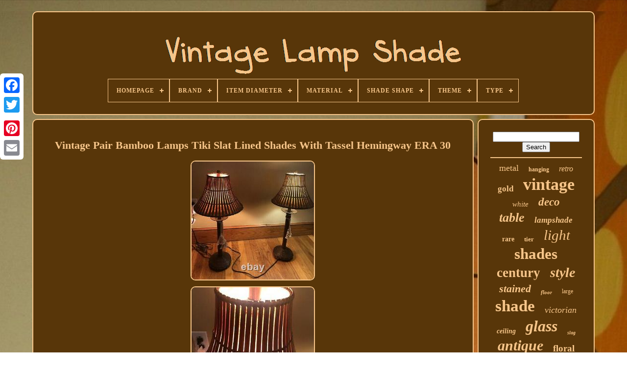

--- FILE ---
content_type: text/html; charset=UTF-8
request_url: https://vintage-lamp-shade.net/vintage-pair-bamboo-lamps-tiki-slat-lined-shades-with-tassel-hemingway-era-30.php
body_size: 5926
content:
   	<!DOCTYPE  HTML>

		  
	<HTML>  


  
<HEAD>

	
	 <TITLE>    
Vintage Pair Bamboo Lamps Tiki Slat Lined Shades With Tassel Hemingway Era 30
</TITLE> 

	
	

<META HTTP-EQUIV="content-type"	CONTENT="text/html; charset=UTF-8"> 

	
  
 <META  CONTENT="width=device-width, initial-scale=1" NAME="viewport"> 
  
	
	   <LINK  TYPE="text/css" REL="stylesheet"  HREF="https://vintage-lamp-shade.net/peci.css">	

	
 <LINK  HREF="https://vintage-lamp-shade.net/potid.css"  REL="stylesheet"  TYPE="text/css">
 
	

	  

<!--################################################-->
<SCRIPT	SRC="https://code.jquery.com/jquery-latest.min.js" TYPE="text/javascript">  </SCRIPT>	
  
	   
 

<!--################################################-->
<SCRIPT TYPE="text/javascript" ASYNC   SRC="https://vintage-lamp-shade.net/zyhiba.js">	 	</SCRIPT>    


		  <SCRIPT   SRC="https://vintage-lamp-shade.net/nalajacas.js"	TYPE="text/javascript"></SCRIPT> 
	  <SCRIPT TYPE="text/javascript"  SRC="https://vintage-lamp-shade.net/jiwogyrav.js"	ASYNC> 
</SCRIPT> 
	 
			<SCRIPT SRC="https://vintage-lamp-shade.net/qegev.js" TYPE="text/javascript" ASYNC>	 </SCRIPT>
 
  

	
	

		<SCRIPT TYPE="text/javascript"> 
 
var a2a_config = a2a_config || {};a2a_config.no_3p = 1;	 	

 </SCRIPT>
	
	 	<SCRIPT SRC="//static.addtoany.com/menu/page.js" TYPE="text/javascript" ASYNC>	
</SCRIPT> 		

	 
 <SCRIPT ASYNC SRC="//static.addtoany.com/menu/page.js"  TYPE="text/javascript">	

	
  </SCRIPT>
  
		
    

<SCRIPT SRC="//static.addtoany.com/menu/page.js" TYPE="text/javascript"  ASYNC>
  
</SCRIPT> 
  

 	
</HEAD>
  	

 <BODY DATA-ID="294703218293">	
		



		 	
<DIV STYLE="left:0px; top:150px;" CLASS="a2a_kit a2a_kit_size_32 a2a_floating_style a2a_vertical_style">  
		
		 	<A CLASS="a2a_button_facebook"></A> 	
	 		
			
  
<A CLASS="a2a_button_twitter">   
</A> 
		

	<A	CLASS="a2a_button_google_plus">
  

	

</A>

 	 	
			<A CLASS="a2a_button_pinterest"> 
 </A>  
		
	  


<A CLASS="a2a_button_email">   </A> 	  
	  
 </DIV>
   	 


	 
  <DIV ID="cocizydar">	
 	
  	 
			 
 
<DIV ID="socorybul"> 
	 	   
			
 	<A HREF="https://vintage-lamp-shade.net/">  
 	
<IMG SRC="https://vintage-lamp-shade.net/vintage-lamp-shade.gif" ALT="Vintage Lamp Shade">
  
</A>   	 

			
<div id='zeceresy' class='align-center'>
<ul>
<li class='has-sub'><a href='https://vintage-lamp-shade.net/'><span>Homepage</span></a>
<ul>
	<li><a href='https://vintage-lamp-shade.net/latest-items-vintage-lamp-shade.php'><span>Latest items</span></a></li>
	<li><a href='https://vintage-lamp-shade.net/most-popular-items-vintage-lamp-shade.php'><span>Most popular items</span></a></li>
	<li><a href='https://vintage-lamp-shade.net/newest-videos-vintage-lamp-shade.php'><span>Newest videos</span></a></li>
</ul>
</li>

<li class='has-sub'><a href='https://vintage-lamp-shade.net/brand/'><span>Brand</span></a>
<ul>
	<li><a href='https://vintage-lamp-shade.net/brand/aladdin.php'><span>Aladdin (10)</span></a></li>
	<li><a href='https://vintage-lamp-shade.net/brand/antique.php'><span>Antique (469)</span></a></li>
	<li><a href='https://vintage-lamp-shade.net/brand/artglass.php'><span>Artglass (9)</span></a></li>
	<li><a href='https://vintage-lamp-shade.net/brand/century.php'><span>Century (27)</span></a></li>
	<li><a href='https://vintage-lamp-shade.net/brand/dale-tiffany.php'><span>Dale Tiffany (33)</span></a></li>
	<li><a href='https://vintage-lamp-shade.net/brand/faded-blues.php'><span>Faded Blues (9)</span></a></li>
	<li><a href='https://vintage-lamp-shade.net/brand/fenton.php'><span>Fenton (55)</span></a></li>
	<li><a href='https://vintage-lamp-shade.net/brand/handmade.php'><span>Handmade (62)</span></a></li>
	<li><a href='https://vintage-lamp-shade.net/brand/homeroots.php'><span>Homeroots (9)</span></a></li>
	<li><a href='https://vintage-lamp-shade.net/brand/lamp.php'><span>Lamp (54)</span></a></li>
	<li><a href='https://vintage-lamp-shade.net/brand/murano.php'><span>Murano (14)</span></a></li>
	<li><a href='https://vintage-lamp-shade.net/brand/quoizel.php'><span>Quoizel (18)</span></a></li>
	<li><a href='https://vintage-lamp-shade.net/brand/retromod-design.php'><span>Retromod Design (21)</span></a></li>
	<li><a href='https://vintage-lamp-shade.net/brand/serena-d-italia.php'><span>Serena D'italia (15)</span></a></li>
	<li><a href='https://vintage-lamp-shade.net/brand/spectrum.php'><span>Spectrum (12)</span></a></li>
	<li><a href='https://vintage-lamp-shade.net/brand/stiffel.php'><span>Stiffel (24)</span></a></li>
	<li><a href='https://vintage-lamp-shade.net/brand/tiffany-co.php'><span>Tiffany & Co. (48)</span></a></li>
	<li><a href='https://vintage-lamp-shade.net/brand/tiffany-style.php'><span>Tiffany Style (17)</span></a></li>
	<li><a href='https://vintage-lamp-shade.net/brand/unknown.php'><span>Unknown (56)</span></a></li>
	<li><a href='https://vintage-lamp-shade.net/brand/vintage.php'><span>Vintage (19)</span></a></li>
	<li><a href='https://vintage-lamp-shade.net/latest-items-vintage-lamp-shade.php'>... (6181)</a></li>
</ul>
</li>

<li class='has-sub'><a href='https://vintage-lamp-shade.net/item-diameter/'><span>Item Diameter</span></a>
<ul>
	<li><a href='https://vintage-lamp-shade.net/item-diameter/10.php'><span>10\ (6)</span></a></li>
	<li><a href='https://vintage-lamp-shade.net/item-diameter/12-in.php'><span>12 In (12)</span></a></li>
	<li><a href='https://vintage-lamp-shade.net/item-diameter/12.php'><span>12\ (14)</span></a></li>
	<li><a href='https://vintage-lamp-shade.net/item-diameter/13-in.php'><span>13 In (7)</span></a></li>
	<li><a href='https://vintage-lamp-shade.net/item-diameter/14-in.php'><span>14 In (12)</span></a></li>
	<li><a href='https://vintage-lamp-shade.net/item-diameter/14-inches.php'><span>14 Inches (8)</span></a></li>
	<li><a href='https://vintage-lamp-shade.net/item-diameter/14.php'><span>14\ (6)</span></a></li>
	<li><a href='https://vintage-lamp-shade.net/item-diameter/16-in.php'><span>16 In (14)</span></a></li>
	<li><a href='https://vintage-lamp-shade.net/item-diameter/16.php'><span>16\ (12)</span></a></li>
	<li><a href='https://vintage-lamp-shade.net/item-diameter/18-in.php'><span>18 In (12)</span></a></li>
	<li><a href='https://vintage-lamp-shade.net/item-diameter/18.php'><span>18\ (10)</span></a></li>
	<li><a href='https://vintage-lamp-shade.net/item-diameter/19.php'><span>19\ (6)</span></a></li>
	<li><a href='https://vintage-lamp-shade.net/item-diameter/19.php'><span>19” (6)</span></a></li>
	<li><a href='https://vintage-lamp-shade.net/item-diameter/2-in.php'><span>2 In (13)</span></a></li>
	<li><a href='https://vintage-lamp-shade.net/item-diameter/20.php'><span>20\ (6)</span></a></li>
	<li><a href='https://vintage-lamp-shade.net/item-diameter/22-in.php'><span>22 In (7)</span></a></li>
	<li><a href='https://vintage-lamp-shade.net/item-diameter/3-in.php'><span>3 In (8)</span></a></li>
	<li><a href='https://vintage-lamp-shade.net/item-diameter/4-in.php'><span>4 In (37)</span></a></li>
	<li><a href='https://vintage-lamp-shade.net/item-diameter/5-in.php'><span>5 In (15)</span></a></li>
	<li><a href='https://vintage-lamp-shade.net/item-diameter/7-in.php'><span>7 In (6)</span></a></li>
	<li><a href='https://vintage-lamp-shade.net/latest-items-vintage-lamp-shade.php'>... (6945)</a></li>
</ul>
</li>

<li class='has-sub'><a href='https://vintage-lamp-shade.net/material/'><span>Material</span></a>
<ul>
	<li><a href='https://vintage-lamp-shade.net/material/art-glass.php'><span>Art Glass (20)</span></a></li>
	<li><a href='https://vintage-lamp-shade.net/material/brass.php'><span>Brass (152)</span></a></li>
	<li><a href='https://vintage-lamp-shade.net/material/bronze.php'><span>Bronze (22)</span></a></li>
	<li><a href='https://vintage-lamp-shade.net/material/cast-iron.php'><span>Cast Iron (21)</span></a></li>
	<li><a href='https://vintage-lamp-shade.net/material/ceramic.php'><span>Ceramic (38)</span></a></li>
	<li><a href='https://vintage-lamp-shade.net/material/chrome.php'><span>Chrome (37)</span></a></li>
	<li><a href='https://vintage-lamp-shade.net/material/crystal.php'><span>Crystal (31)</span></a></li>
	<li><a href='https://vintage-lamp-shade.net/material/fabric.php'><span>Fabric (149)</span></a></li>
	<li><a href='https://vintage-lamp-shade.net/material/fiberglass.php'><span>Fiberglass (106)</span></a></li>
	<li><a href='https://vintage-lamp-shade.net/material/glass.php'><span>Glass (1277)</span></a></li>
	<li><a href='https://vintage-lamp-shade.net/material/glass-metal.php'><span>Glass, Metal (24)</span></a></li>
	<li><a href='https://vintage-lamp-shade.net/material/metal.php'><span>Metal (108)</span></a></li>
	<li><a href='https://vintage-lamp-shade.net/material/plastic.php'><span>Plastic (25)</span></a></li>
	<li><a href='https://vintage-lamp-shade.net/material/porcelain.php'><span>Porcelain (24)</span></a></li>
	<li><a href='https://vintage-lamp-shade.net/material/resin.php'><span>Resin (25)</span></a></li>
	<li><a href='https://vintage-lamp-shade.net/material/shell.php'><span>Shell (17)</span></a></li>
	<li><a href='https://vintage-lamp-shade.net/material/silk.php'><span>Silk (27)</span></a></li>
	<li><a href='https://vintage-lamp-shade.net/material/stained-glass.php'><span>Stained Glass (119)</span></a></li>
	<li><a href='https://vintage-lamp-shade.net/material/teak.php'><span>Teak (19)</span></a></li>
	<li><a href='https://vintage-lamp-shade.net/material/wood.php'><span>Wood (19)</span></a></li>
	<li><a href='https://vintage-lamp-shade.net/latest-items-vintage-lamp-shade.php'>... (4902)</a></li>
</ul>
</li>

<li class='has-sub'><a href='https://vintage-lamp-shade.net/shade-shape/'><span>Shade Shape</span></a>
<ul>
	<li><a href='https://vintage-lamp-shade.net/shade-shape/banker-s-lamp.php'><span>Banker's Lamp (10)</span></a></li>
	<li><a href='https://vintage-lamp-shade.net/shade-shape/bell.php'><span>Bell (289)</span></a></li>
	<li><a href='https://vintage-lamp-shade.net/shade-shape/bell-empire-oval.php'><span>Bell / Empire / Oval (12)</span></a></li>
	<li><a href='https://vintage-lamp-shade.net/shade-shape/clam-shell.php'><span>Clam Shell (6)</span></a></li>
	<li><a href='https://vintage-lamp-shade.net/shade-shape/cone.php'><span>Cone (96)</span></a></li>
	<li><a href='https://vintage-lamp-shade.net/shade-shape/crescent-moon.php'><span>Crescent Moon (6)</span></a></li>
	<li><a href='https://vintage-lamp-shade.net/shade-shape/dome.php'><span>Dome (22)</span></a></li>
	<li><a href='https://vintage-lamp-shade.net/shade-shape/drum.php'><span>Drum (104)</span></a></li>
	<li><a href='https://vintage-lamp-shade.net/shade-shape/empire.php'><span>Empire (32)</span></a></li>
	<li><a href='https://vintage-lamp-shade.net/shade-shape/globe.php'><span>Globe (143)</span></a></li>
	<li><a href='https://vintage-lamp-shade.net/shade-shape/hexagon.php'><span>Hexagon (7)</span></a></li>
	<li><a href='https://vintage-lamp-shade.net/shade-shape/lantern.php'><span>Lantern (9)</span></a></li>
	<li><a href='https://vintage-lamp-shade.net/shade-shape/mushroom.php'><span>Mushroom (6)</span></a></li>
	<li><a href='https://vintage-lamp-shade.net/shade-shape/oval.php'><span>Oval (17)</span></a></li>
	<li><a href='https://vintage-lamp-shade.net/shade-shape/pyramid.php'><span>Pyramid (9)</span></a></li>
	<li><a href='https://vintage-lamp-shade.net/shade-shape/rectangular.php'><span>Rectangular (14)</span></a></li>
	<li><a href='https://vintage-lamp-shade.net/shade-shape/round.php'><span>Round (525)</span></a></li>
	<li><a href='https://vintage-lamp-shade.net/shade-shape/skyscraper.php'><span>Skyscraper (6)</span></a></li>
	<li><a href='https://vintage-lamp-shade.net/shade-shape/square.php'><span>Square (29)</span></a></li>
	<li><a href='https://vintage-lamp-shade.net/shade-shape/tulip.php'><span>Tulip (16)</span></a></li>
	<li><a href='https://vintage-lamp-shade.net/latest-items-vintage-lamp-shade.php'>... (5804)</a></li>
</ul>
</li>

<li class='has-sub'><a href='https://vintage-lamp-shade.net/theme/'><span>Theme</span></a>
<ul>
	<li><a href='https://vintage-lamp-shade.net/theme/60s.php'><span>60s (7)</span></a></li>
	<li><a href='https://vintage-lamp-shade.net/theme/70s.php'><span>70s (8)</span></a></li>
	<li><a href='https://vintage-lamp-shade.net/theme/antique.php'><span>Antique (6)</span></a></li>
	<li><a href='https://vintage-lamp-shade.net/theme/art.php'><span>Art (187)</span></a></li>
	<li><a href='https://vintage-lamp-shade.net/theme/art-deco.php'><span>Art Deco (11)</span></a></li>
	<li><a href='https://vintage-lamp-shade.net/theme/art-nouveau.php'><span>Art Nouveau (6)</span></a></li>
	<li><a href='https://vintage-lamp-shade.net/theme/art-floral.php'><span>Art, Floral (5)</span></a></li>
	<li><a href='https://vintage-lamp-shade.net/theme/atomic.php'><span>Atomic (5)</span></a></li>
	<li><a href='https://vintage-lamp-shade.net/theme/cowboys-western.php'><span>Cowboys & Western (13)</span></a></li>
	<li><a href='https://vintage-lamp-shade.net/theme/floral.php'><span>Floral (99)</span></a></li>
	<li><a href='https://vintage-lamp-shade.net/theme/flower.php'><span>Flower (6)</span></a></li>
	<li><a href='https://vintage-lamp-shade.net/theme/lamp-lighting-light.php'><span>Lamp Lighting Light (5)</span></a></li>
	<li><a href='https://vintage-lamp-shade.net/theme/mid-century-modern.php'><span>Mid Century Modern (8)</span></a></li>
	<li><a href='https://vintage-lamp-shade.net/theme/nautical.php'><span>Nautical (6)</span></a></li>
	<li><a href='https://vintage-lamp-shade.net/theme/periods-styles.php'><span>Periods & Styles (34)</span></a></li>
	<li><a href='https://vintage-lamp-shade.net/theme/pineapple.php'><span>Pineapple (6)</span></a></li>
	<li><a href='https://vintage-lamp-shade.net/theme/romantic.php'><span>Romantic (9)</span></a></li>
	<li><a href='https://vintage-lamp-shade.net/theme/victorian.php'><span>Victorian (13)</span></a></li>
	<li><a href='https://vintage-lamp-shade.net/theme/victorian-style.php'><span>Victorian Style (8)</span></a></li>
	<li><a href='https://vintage-lamp-shade.net/theme/vintage.php'><span>Vintage (31)</span></a></li>
	<li><a href='https://vintage-lamp-shade.net/latest-items-vintage-lamp-shade.php'>... (6689)</a></li>
</ul>
</li>

<li class='has-sub'><a href='https://vintage-lamp-shade.net/type/'><span>Type</span></a>
<ul>
	<li><a href='https://vintage-lamp-shade.net/type/accent-lamp.php'><span>Accent Lamp (20)</span></a></li>
	<li><a href='https://vintage-lamp-shade.net/type/ceiling-light.php'><span>Ceiling Light (29)</span></a></li>
	<li><a href='https://vintage-lamp-shade.net/type/chandelier.php'><span>Chandelier (62)</span></a></li>
	<li><a href='https://vintage-lamp-shade.net/type/desk-lamp.php'><span>Desk Lamp (22)</span></a></li>
	<li><a href='https://vintage-lamp-shade.net/type/floor-lamp.php'><span>Floor Lamp (67)</span></a></li>
	<li><a href='https://vintage-lamp-shade.net/type/flush-mount.php'><span>Flush Mount (21)</span></a></li>
	<li><a href='https://vintage-lamp-shade.net/type/lamp.php'><span>Lamp (50)</span></a></li>
	<li><a href='https://vintage-lamp-shade.net/type/lamp-shade.php'><span>Lamp Shade (1920)</span></a></li>
	<li><a href='https://vintage-lamp-shade.net/type/lamps.php'><span>Lamps (156)</span></a></li>
	<li><a href='https://vintage-lamp-shade.net/type/lampshade.php'><span>Lampshade (148)</span></a></li>
	<li><a href='https://vintage-lamp-shade.net/type/light-shade.php'><span>Light Shade (13)</span></a></li>
	<li><a href='https://vintage-lamp-shade.net/type/lightshade.php'><span>Lightshade (20)</span></a></li>
	<li><a href='https://vintage-lamp-shade.net/type/oil-lamp.php'><span>Oil Lamp (13)</span></a></li>
	<li><a href='https://vintage-lamp-shade.net/type/pendant.php'><span>Pendant (56)</span></a></li>
	<li><a href='https://vintage-lamp-shade.net/type/pendant-shade.php'><span>Pendant Shade (82)</span></a></li>
	<li><a href='https://vintage-lamp-shade.net/type/sconce.php'><span>Sconce (15)</span></a></li>
	<li><a href='https://vintage-lamp-shade.net/type/semi-flush-mount.php'><span>Semi-flush Mount (14)</span></a></li>
	<li><a href='https://vintage-lamp-shade.net/type/shade.php'><span>Shade (14)</span></a></li>
	<li><a href='https://vintage-lamp-shade.net/type/table.php'><span>Table (32)</span></a></li>
	<li><a href='https://vintage-lamp-shade.net/type/table-lamp.php'><span>Table Lamp (356)</span></a></li>
	<li><a href='https://vintage-lamp-shade.net/latest-items-vintage-lamp-shade.php'>... (4052)</a></li>
</ul>
</li>

</ul>
</div>

		

 </DIV>  
 

		
 <DIV ID="sadulesaxa">  
 
			 	<DIV   ID="zyfapikare">


 
				 <DIV	ID="bihodite">	
 	



</DIV>
 

				
<h1 class="[base64]">Vintage Pair Bamboo Lamps Tiki Slat Lined Shades With Tassel Hemingway ERA 30 </h1>		  	 <img class="qf3g5g5gf" src="https://vintage-lamp-shade.net/hyhivuc/Vintage-Pair-Bamboo-Lamps-Tiki-Slat-Lined-Shades-With-Tassel-Hemingway-ERA-30-01-gezr.jpg" title="Vintage Pair Bamboo Lamps Tiki Slat Lined Shades With Tassel Hemingway ERA 30" alt="Vintage Pair Bamboo Lamps Tiki Slat Lined Shades With Tassel Hemingway ERA 30"/> 
<br/>
  
<img class="qf3g5g5gf" src="https://vintage-lamp-shade.net/hyhivuc/Vintage-Pair-Bamboo-Lamps-Tiki-Slat-Lined-Shades-With-Tassel-Hemingway-ERA-30-02-ceb.jpg" title="Vintage Pair Bamboo Lamps Tiki Slat Lined Shades With Tassel Hemingway ERA 30" alt="Vintage Pair Bamboo Lamps Tiki Slat Lined Shades With Tassel Hemingway ERA 30"/><br/>
		<img class="qf3g5g5gf" src="https://vintage-lamp-shade.net/hyhivuc/Vintage-Pair-Bamboo-Lamps-Tiki-Slat-Lined-Shades-With-Tassel-Hemingway-ERA-30-03-jth.jpg" title="Vintage Pair Bamboo Lamps Tiki Slat Lined Shades With Tassel Hemingway ERA 30" alt="Vintage Pair Bamboo Lamps Tiki Slat Lined Shades With Tassel Hemingway ERA 30"/>	
 
 <br/>
 	<img class="qf3g5g5gf" src="https://vintage-lamp-shade.net/hyhivuc/Vintage-Pair-Bamboo-Lamps-Tiki-Slat-Lined-Shades-With-Tassel-Hemingway-ERA-30-04-lbf.jpg" title="Vintage Pair Bamboo Lamps Tiki Slat Lined Shades With Tassel Hemingway ERA 30" alt="Vintage Pair Bamboo Lamps Tiki Slat Lined Shades With Tassel Hemingway ERA 30"/>	<br/>
  	 <img class="qf3g5g5gf" src="https://vintage-lamp-shade.net/hyhivuc/Vintage-Pair-Bamboo-Lamps-Tiki-Slat-Lined-Shades-With-Tassel-Hemingway-ERA-30-05-plau.jpg" title="Vintage Pair Bamboo Lamps Tiki Slat Lined Shades With Tassel Hemingway ERA 30" alt="Vintage Pair Bamboo Lamps Tiki Slat Lined Shades With Tassel Hemingway ERA 30"/>
<br/>
	<img class="qf3g5g5gf" src="https://vintage-lamp-shade.net/hyhivuc/Vintage-Pair-Bamboo-Lamps-Tiki-Slat-Lined-Shades-With-Tassel-Hemingway-ERA-30-06-ac.jpg" title="Vintage Pair Bamboo Lamps Tiki Slat Lined Shades With Tassel Hemingway ERA 30" alt="Vintage Pair Bamboo Lamps Tiki Slat Lined Shades With Tassel Hemingway ERA 30"/>
 <br/>    
<img class="qf3g5g5gf" src="https://vintage-lamp-shade.net/hyhivuc/Vintage-Pair-Bamboo-Lamps-Tiki-Slat-Lined-Shades-With-Tassel-Hemingway-ERA-30-07-qydh.jpg" title="Vintage Pair Bamboo Lamps Tiki Slat Lined Shades With Tassel Hemingway ERA 30" alt="Vintage Pair Bamboo Lamps Tiki Slat Lined Shades With Tassel Hemingway ERA 30"/>	 		<br/> 
 
  <img class="qf3g5g5gf" src="https://vintage-lamp-shade.net/hyhivuc/Vintage-Pair-Bamboo-Lamps-Tiki-Slat-Lined-Shades-With-Tassel-Hemingway-ERA-30-08-awaa.jpg" title="Vintage Pair Bamboo Lamps Tiki Slat Lined Shades With Tassel Hemingway ERA 30" alt="Vintage Pair Bamboo Lamps Tiki Slat Lined Shades With Tassel Hemingway ERA 30"/>	
 
 <br/> <img class="qf3g5g5gf" src="https://vintage-lamp-shade.net/hyhivuc/Vintage-Pair-Bamboo-Lamps-Tiki-Slat-Lined-Shades-With-Tassel-Hemingway-ERA-30-09-nmv.jpg" title="Vintage Pair Bamboo Lamps Tiki Slat Lined Shades With Tassel Hemingway ERA 30" alt="Vintage Pair Bamboo Lamps Tiki Slat Lined Shades With Tassel Hemingway ERA 30"/> <br/> 	<img class="qf3g5g5gf" src="https://vintage-lamp-shade.net/hyhivuc/Vintage-Pair-Bamboo-Lamps-Tiki-Slat-Lined-Shades-With-Tassel-Hemingway-ERA-30-10-ijfy.jpg" title="Vintage Pair Bamboo Lamps Tiki Slat Lined Shades With Tassel Hemingway ERA 30" alt="Vintage Pair Bamboo Lamps Tiki Slat Lined Shades With Tassel Hemingway ERA 30"/>  

<br/>	<img class="qf3g5g5gf" src="https://vintage-lamp-shade.net/hyhivuc/Vintage-Pair-Bamboo-Lamps-Tiki-Slat-Lined-Shades-With-Tassel-Hemingway-ERA-30-11-cwnz.jpg" title="Vintage Pair Bamboo Lamps Tiki Slat Lined Shades With Tassel Hemingway ERA 30" alt="Vintage Pair Bamboo Lamps Tiki Slat Lined Shades With Tassel Hemingway ERA 30"/> 
<br/>  
 <img class="qf3g5g5gf" src="https://vintage-lamp-shade.net/hyhivuc/Vintage-Pair-Bamboo-Lamps-Tiki-Slat-Lined-Shades-With-Tassel-Hemingway-ERA-30-12-hv.jpg" title="Vintage Pair Bamboo Lamps Tiki Slat Lined Shades With Tassel Hemingway ERA 30" alt="Vintage Pair Bamboo Lamps Tiki Slat Lined Shades With Tassel Hemingway ERA 30"/>  
<br/>

 
 <br/>  <img class="qf3g5g5gf" src="https://vintage-lamp-shade.net/mataxako.gif" title="Vintage Pair Bamboo Lamps Tiki Slat Lined Shades With Tassel Hemingway ERA 30" alt="Vintage Pair Bamboo Lamps Tiki Slat Lined Shades With Tassel Hemingway ERA 30"/>   

<img class="qf3g5g5gf" src="https://vintage-lamp-shade.net/moxubam.gif" title="Vintage Pair Bamboo Lamps Tiki Slat Lined Shades With Tassel Hemingway ERA 30" alt="Vintage Pair Bamboo Lamps Tiki Slat Lined Shades With Tassel Hemingway ERA 30"/>
 

<br/> Great pair of vintage lamps in great condition tested and works. One shade does have some wear along the lamp shade. Please view all pics as they are part of the items description and measurements.  <p>
   This item is in the category "Collectibles\Lamps, Lighting\Lamp Shades". The seller is "barb-dool" and is located in this country: US. This item can be shipped to United States, Canada, United Kingdom, Denmark, Romania, Slovakia, Bulgaria, Czech Republic, Finland, Hungary, Latvia, Lithuania, Malta, Estonia, Australia, Greece, Portugal, Cyprus, Slovenia, Japan, China, Sweden, Korea, South, Indonesia, Taiwan, South Africa, Thailand, Belgium, France, Hong Kong, Ireland, Netherlands, Poland, Spain, Italy, Germany, Austria, Bahamas, Israel, Mexico, New Zealand, Philippines, Singapore, Switzerland, Norway, Saudi Arabia, Ukraine, United Arab Emirates, Qatar, Kuwait, Bahrain, Croatia, Republic of, Malaysia, Chile, Colombia, Costa Rica, Panama, Trinidad and Tobago, Guatemala, Honduras, Jamaica, Antigua and Barbuda, Aruba, Belize, Dominica, Grenada, Saint Kitts-Nevis, Saint Lucia, Montserrat, Turks and Caicos Islands, Barbados, Bangladesh, Bermuda, Brunei Darussalam, Bolivia, Egypt, French Guiana, Guernsey, Gibraltar, Guadeloupe, Iceland, Jersey, Jordan, Cambodia, Cayman Islands, Liechtenstein, Sri Lanka, Luxembourg, Monaco, Macau, Martinique, Maldives, Nicaragua, Oman, Pakistan, Paraguay, Reunion, Uruguay.

	

</p> 
	<ul>  
<li>Pattern: Solid Color</li>
<li>Antique: No</li>
<li>Power Source: Corded</li>
<li>Color: Brown</li>
<li>Compatible Model: Lined</li>
<li>Material: Bamboo</li>
<li>Installation Area: Indoor</li>
<li>Vintage: Yes</li>
<li>Brand: Unbranded</li>
<li>Department: Teens, Adults</li>
<li>Type: Lamp Shade</li>
<li>Original/Licensed Reproduction: Original</li>
<li>Item Height: 30”</li>
<li>Model: slat shades</li>
<li>Manufacturer: Unknown</li>
<li>Style: 1960s</li>
<li>Theme: Bamboo</li>
<li>Time Period Manufactured: 1960-1969</li>
<li>Shade Shape: Bell</li>
<li>Bulb Wattage: 30 W</li>
<li>Item Width: 7”</li>
<li>Item Weight: 5 lb</li>
 
</ul>
<br/> <img class="qf3g5g5gf" src="https://vintage-lamp-shade.net/mataxako.gif" title="Vintage Pair Bamboo Lamps Tiki Slat Lined Shades With Tassel Hemingway ERA 30" alt="Vintage Pair Bamboo Lamps Tiki Slat Lined Shades With Tassel Hemingway ERA 30"/>   

<img class="qf3g5g5gf" src="https://vintage-lamp-shade.net/moxubam.gif" title="Vintage Pair Bamboo Lamps Tiki Slat Lined Shades With Tassel Hemingway ERA 30" alt="Vintage Pair Bamboo Lamps Tiki Slat Lined Shades With Tassel Hemingway ERA 30"/>
<br/> 



				
				

  

<!--################################################-->
<DIV STYLE="margin:10px auto 0px auto" CLASS="a2a_kit">  
					
  	<A DATA-SHARE="false" DATA-ACTION="like" CLASS="a2a_button_facebook_like"  DATA-SHOW-FACES="false"	DATA-LAYOUT="button">
 </A> 


				  
 </DIV>
	
				
				
<DIV  CLASS="a2a_kit a2a_default_style"  STYLE="margin:10px auto;width:120px;">

					<A CLASS="a2a_button_facebook"></A> 
 
 
						
 	<A CLASS="a2a_button_twitter">

		</A>
 	

					 <A   CLASS="a2a_button_google_plus">	 
</A>	 
					 		  

<!--################################################
a
################################################-->
<A CLASS="a2a_button_pinterest">	</A>	 	
					
<A CLASS="a2a_button_email"> 

</A>

				  
 </DIV>	  
					
				
			 
	


</DIV>
 
			
  

<DIV ID="zoqucuno"> 
 
				
				 
	


 
<DIV  ID="nawucah">	 
					 
		<HR>
					 </DIV>



				  
	
  <DIV ID="deteze">


   
 
	
</DIV>
  
				
				

 	
<DIV ID="tufemyg">	
					<a style="font-family:Arial Narrow;font-size:18px;font-weight:lighter;font-style:normal;text-decoration:none" href="https://vintage-lamp-shade.net/cat/metal.php">metal</a><a style="font-family:Footlight MT Light;font-size:12px;font-weight:bold;font-style:normal;text-decoration:none" href="https://vintage-lamp-shade.net/cat/hanging.php">hanging</a><a style="font-family:Carleton ;font-size:16px;font-weight:lighter;font-style:oblique;text-decoration:none" href="https://vintage-lamp-shade.net/cat/retro.php">retro</a><a style="font-family:Sonoma;font-size:17px;font-weight:bolder;font-style:normal;text-decoration:none" href="https://vintage-lamp-shade.net/cat/gold.php">gold</a><a style="font-family:Gill Sans Condensed Bold;font-size:34px;font-weight:bolder;font-style:normal;text-decoration:none" href="https://vintage-lamp-shade.net/cat/vintage.php">vintage</a><a style="font-family:GV Terminal;font-size:15px;font-weight:normal;font-style:oblique;text-decoration:none" href="https://vintage-lamp-shade.net/cat/white.php">white</a><a style="font-family:Playbill;font-size:23px;font-weight:bold;font-style:italic;text-decoration:none" href="https://vintage-lamp-shade.net/cat/deco.php">deco</a><a style="font-family:Albertus Medium;font-size:26px;font-weight:bold;font-style:oblique;text-decoration:none" href="https://vintage-lamp-shade.net/cat/table.php">table</a><a style="font-family:Expo;font-size:17px;font-weight:bold;font-style:oblique;text-decoration:none" href="https://vintage-lamp-shade.net/cat/lampshade.php">lampshade</a><a style="font-family:Braggadocio;font-size:14px;font-weight:bolder;font-style:normal;text-decoration:none" href="https://vintage-lamp-shade.net/cat/rare.php">rare</a><a style="font-family:Albertus Medium;font-size:13px;font-weight:bold;font-style:normal;text-decoration:none" href="https://vintage-lamp-shade.net/cat/tier.php">tier</a><a style="font-family:Univers;font-size:29px;font-weight:normal;font-style:italic;text-decoration:none" href="https://vintage-lamp-shade.net/cat/light.php">light</a><a style="font-family:Fritzquad;font-size:31px;font-weight:bolder;font-style:normal;text-decoration:none" href="https://vintage-lamp-shade.net/cat/shades.php">shades</a><a style="font-family:Comic Sans MS;font-size:27px;font-weight:bolder;font-style:normal;text-decoration:none" href="https://vintage-lamp-shade.net/cat/century.php">century</a><a style="font-family:Gill Sans Condensed Bold;font-size:28px;font-weight:bolder;font-style:italic;text-decoration:none" href="https://vintage-lamp-shade.net/cat/style.php">style</a><a style="font-family:Kino MT;font-size:22px;font-weight:bolder;font-style:italic;text-decoration:none" href="https://vintage-lamp-shade.net/cat/stained.php">stained</a><a style="font-family:Monaco;font-size:11px;font-weight:bold;font-style:oblique;text-decoration:none" href="https://vintage-lamp-shade.net/cat/floor.php">floor</a><a style="font-family:Braggadocio;font-size:12px;font-weight:normal;font-style:normal;text-decoration:none" href="https://vintage-lamp-shade.net/cat/large.php">large</a><a style="font-family:Bodoni MT Ultra Bold;font-size:33px;font-weight:bold;font-style:normal;text-decoration:none" href="https://vintage-lamp-shade.net/cat/shade.php">shade</a><a style="font-family:Times New Roman;font-size:18px;font-weight:normal;font-style:italic;text-decoration:none" href="https://vintage-lamp-shade.net/cat/victorian.php">victorian</a><a style="font-family:Times New Roman;font-size:14px;font-weight:bold;font-style:oblique;text-decoration:none" href="https://vintage-lamp-shade.net/cat/ceiling.php">ceiling</a><a style="font-family:Antique Olive;font-size:32px;font-weight:bolder;font-style:oblique;text-decoration:none" href="https://vintage-lamp-shade.net/cat/glass.php">glass</a><a style="font-family:Arial Black;font-size:10px;font-weight:bold;font-style:oblique;text-decoration:none" href="https://vintage-lamp-shade.net/cat/slag.php">slag</a><a style="font-family:Ner Berolina MT;font-size:30px;font-weight:bold;font-style:oblique;text-decoration:none" href="https://vintage-lamp-shade.net/cat/antique.php">antique</a><a style="font-family:Brush Script MT;font-size:19px;font-weight:bold;font-style:normal;text-decoration:none" href="https://vintage-lamp-shade.net/cat/floral.php">floral</a><a style="font-family:Brush Script MT;font-size:35px;font-weight:bolder;font-style:normal;text-decoration:none" href="https://vintage-lamp-shade.net/cat/lamp.php">lamp</a><a style="font-family:Kino MT;font-size:11px;font-weight:normal;font-style:normal;text-decoration:none" href="https://vintage-lamp-shade.net/cat/atomic.php">atomic</a><a style="font-family:Monaco;font-size:16px;font-weight:bold;font-style:normal;text-decoration:none" href="https://vintage-lamp-shade.net/cat/pendant.php">pendant</a><a style="font-family:Courier New;font-size:13px;font-weight:lighter;font-style:oblique;text-decoration:none" href="https://vintage-lamp-shade.net/cat/green.php">green</a><a style="font-family:Helvetica;font-size:25px;font-weight:normal;font-style:normal;text-decoration:none" href="https://vintage-lamp-shade.net/cat/pair.php">pair</a><a style="font-family:DawnCastle;font-size:20px;font-weight:bold;font-style:normal;text-decoration:none" href="https://vintage-lamp-shade.net/cat/tiffany.php">tiffany</a><a style="font-family:Old English;font-size:24px;font-weight:bolder;font-style:italic;text-decoration:none" href="https://vintage-lamp-shade.net/cat/lamps.php">lamps</a><a style="font-family:Palatino;font-size:21px;font-weight:lighter;font-style:normal;text-decoration:none" href="https://vintage-lamp-shade.net/cat/fiberglass.php">fiberglass</a><a style="font-family:Modern;font-size:19px;font-weight:bold;font-style:oblique;text-decoration:none" href="https://vintage-lamp-shade.net/cat/modern.php">modern</a><a style="font-family:Swiss721 BlkEx BT;font-size:15px;font-weight:bold;font-style:normal;text-decoration:none" href="https://vintage-lamp-shade.net/cat/brass.php">brass</a>  
				

	  	</DIV>	
			
			  </DIV>
	 
			</DIV>
	
	
		   <DIV	ID="kyge">
  
		
			

  <UL>			
				
 <LI>  

						 <A HREF="https://vintage-lamp-shade.net/"> Homepage </A>
 
				
  </LI>   
				 
	

	 <LI>
 

					

<!--################################################-->
<A  HREF="https://vintage-lamp-shade.net/contactus.php"> 

	
Contact Form  </A>	 
				
 		  
</LI>	 
 
				 
<LI>  
					  
 <A	HREF="https://vintage-lamp-shade.net/privacy.php">  	Privacy Policy</A>

				 </LI>  

					 
<LI>
	
					   <A HREF="https://vintage-lamp-shade.net/tos.php">
		 	Terms of service

</A>
				
 

</LI>
				

				

 
  </UL>	 
			
		 </DIV>	 
 

	 
	
	
</DIV>
   
  </BODY> 
  	
 
	 </HTML>

--- FILE ---
content_type: text/css
request_url: https://vintage-lamp-shade.net/potid.css
body_size: 2186
content:
 #zeceresy,
#zeceresy ul,
#zeceresy ul li,
#zeceresy ul li a,
#zeceresy #menu-button{
  line-height: 1; margin: 0;


  border: 0; 
  -moz-box-sizing: border-box;	  	
  list-style: none; 
  padding: 0;	
  -webkit-box-sizing: border-box;	
   

   
  box-sizing: border-box; 

  position: relative;  
  display: block;   }

#zeceresy:after,
#zeceresy > ul:after{ 
	



  clear: both;	  
  visibility: hidden;	

 

  line-height: 0;   
content: ".";  
  display: block;	
   

  height: 0; 	

}  
#zeceresy #menu-button{	 display: none;
  

  } 
 
#zeceresy{
	  		
background: #583609;

}

 			
	
#zeceresy > ul > li{		
 	
  float: center; 	 
 border:1px solid #F6C58A;	 
	 }

 #zeceresy.align-center > ul{   
  text-align: center;  
 	font-size: 0;  

} 	
 	#zeceresy.align-center > ul > li{	 	

  float: none;
 
display: inline-block;	}

#zeceresy.align-center ul ul{ 	text-align: left;	}


#zeceresy.align-right > ul > li{	


float: right;
	} 	



 #zeceresy > ul > li > a{ 	
	
  text-decoration: none; 
  letter-spacing: 1px;	

	
  font-weight: 700;
  font-size: 12px; 

  text-transform: uppercase; 

  color: #F6C58A; 

padding: 17px;}


#zeceresy > ul > li:hover > a{
}  

/*################################################
#zeceresy > ul > li.has-sub > a
################################################*/
#zeceresy > ul > li.has-sub > a{
 	padding-right: 30px;		
}

#zeceresy > ul > li.has-sub > a:after{

position: absolute;

 

  background: #F6C58A;	
 
  top: 22px; 	

  display: block;   
  width: 8px;	

  height: 2px;   

  right: 11px;
	 

 
  content: '';}	  

#zeceresy > ul > li.has-sub > a:before{
 
	 
 	
  -ms-transition: all .25s ease;
 
  top: 19px;	
 
 
  -o-transition: all .25s ease;

  display: block;
  -moz-transition: all .25s ease;



  width: 2px;	
position: absolute;
 
  transition: all .25s ease;


  height: 8px;	
  background: #F6C58A;
 
  right: 14px; 		 

  content: ''; 
  -webkit-transition: all .25s ease; }
 

#zeceresy > ul > li.has-sub:hover > a:before{		
	
	top: 23px;	
  height: 0;
 	} 



#zeceresy ul ul{ 		
 
	
  left: -9999px;	 position: absolute;
  	}   	
 
#zeceresy.align-right ul ul{text-align: right;	 
  }		

 #zeceresy ul ul li{
  
  -o-transition: all .25s ease;
 
  -ms-transition: all .25s ease;	 	
  -moz-transition: all .25s ease;height: 0;	
	

 
  -webkit-transition: all .25s ease;


  transition: all .25s ease; 	}
  

  
 #zeceresy li:hover > ul{	 	
left: auto;	}

   
 #zeceresy.align-right li:hover > ul{
	

  right: 0;  left: auto;
 		}	   
 
  
#zeceresy li:hover > ul > li{    height: auto; 	 }


	
 
#zeceresy ul ul ul{   
  top: 0;
margin-left: 100%; }
#zeceresy.align-right ul ul ul{   
  margin-right: 100%; 



margin-left: 0;  
} 
	 
 

#zeceresy ul ul li a{ border: 1px solid #F6C58A;



  font-size: 12px;	 	

  width: 170px;  



  color: #F6C58A;

  background: #583609; 
  padding: 11px 15px; 

  text-decoration: none; 
  font-weight: 400; 
} 
	
#zeceresy ul ul li:last-child > a,
#zeceresy ul ul li.last-item > a{	 	 
} 

 #zeceresy ul ul li:hover > a,
#zeceresy ul ul li a:hover{
font-weight:bolder;  }
#zeceresy ul ul li.has-sub > a:after{

  display: block; 
	
  background: #F6C58A;   
	
  content: '';	  	

  right: 11px; 
 
  width: 8px; 



  top: 16px;  	
 
  height: 2px; position: absolute;
		 }	  




  		#zeceresy.align-right ul ul li.has-sub > a:after{ 

 	



 right: auto; 	
  left: 11px;
 


 }
#zeceresy ul ul li.has-sub > a:before{

 

	 	
  transition: all .25s ease;		
position: absolute;
  content: '';	



  -o-transition: all .25s ease; 	   
  -webkit-transition: all .25s ease;  
	 
  width: 2px;
  
 
  background: #F6C58A; 

	   
  height: 8px; 
  top: 13px;  
   
  -moz-transition: all .25s ease; 
  -ms-transition: all .25s ease;  

  display: block;   
  right: 14px;	
			}
 

/*################################################*/
#zeceresy.align-right ul ul li.has-sub > a:before{  
   		right: auto;

  left: 14px;		  
  	 }  

 
 #zeceresy ul ul > li.has-sub:hover > a:before{ 




  height: 0;    top: 17px;


	}  


@media all and (max-width: 768px), only screen and (-webkit-min-device-pixel-ratio: 2) and (max-width: 1024px), only screen and (min--moz-device-pixel-ratio: 2) and (max-width: 1024px), only screen and (-o-min-device-pixel-ratio: 2/1) and (max-width: 1024px), only screen and (min-device-pixel-ratio: 2) and (max-width: 1024px), only screen and (min-resolution: 192dpi) and (max-width: 1024px), only screen and (min-resolution: 2dppx) and (max-width: 1024px){

#zeceresy{ 	  

width: 100%;    } 
 	#zeceresy ul{
   
    display: none;	
 	 
width: 100%;
}  
 


	#zeceresy.align-center > ul{
  

text-align: left;	
	

}  	

   #zeceresy ul li{
	
  
    border-top: 1px solid rgba(120, 120, 120, 0.2);   width: 100%;  


}	
 
#zeceresy ul ul li,
  #zeceresy li:hover > ul > li{ height: auto;    
 }  

#zeceresy ul li a,
  #zeceresy ul ul li a{	   	 

 
    border-bottom: 0;	 

width: 100%; 		   }  

  #zeceresy > ul > li{ 	

float: none;

  
}
  	 

	 #zeceresy ul ul li a{ 


	
	padding-left: 25px;	 }  

	#zeceresy ul ul ul li a{	

padding-left: 35px; }	

	 #zeceresy ul ul li a{	
  	

 color: #F6C58A; 
 
    background: none;  


 }		 

	#zeceresy ul ul li:hover > a,
  #zeceresy ul ul li.active > a{

	
  font-weight:bolder;  } 

#zeceresy ul ul,
  #zeceresy ul ul ul,
  #zeceresy.align-right ul ul{ 

    margin: 0; 

    text-align: left; 
    left: 0;	

position: relative;  
 
    width: 100%;
    }	


 

#zeceresy > ul > li.has-sub > a:after,
  #zeceresy > ul > li.has-sub > a:before,
  #zeceresy ul ul > li.has-sub > a:after,
  #zeceresy ul ul > li.has-sub > a:before{


	
	display: none;  	}  	 




#zeceresy #menu-button{


    padding: 17px;
    text-transform: uppercase;

	border: 1px solid #F6C58A;	
    cursor: pointer;   
    font-size: 12px;
    color: #F6C58A;	
    font-weight: 700; display: block; 
 } 

#zeceresy #menu-button:after{  	  
  position: absolute;	 
		
    height: 4px;  	 
 
    right: 17px;    
    display: block; 
    border-bottom: 2px solid #F6C58A;	
  

    width: 20px; 	
	
    top: 22px;

 

    content: '';	
 
    border-top: 2px solid #F6C58A;  } 	


/*################################################
#zeceresy #menu-button:before
################################################*/
#zeceresy #menu-button:before{ 
	   

    width: 20px;	
    content: ''; 
	
    background: #F6C58A;
 


    display: block; 

    right: 17px;
 
 
position: absolute;
  
    height: 2px;   

    top: 16px;
  	}   

  
#zeceresy #menu-button.menu-opened:after{ 	 

    -webkit-transform: rotate(45deg);
  	top: 23px;	
    border: 0;	
	background: #F6C58A;
    height: 2px; 

    -ms-transform: rotate(45deg);	 
 

    -moz-transform: rotate(45deg);	 
    width: 15px;  
 

    -o-transform: rotate(45deg); 
    transform: rotate(45deg); 
	   
}
#zeceresy #menu-button.menu-opened:before{ 	 	 	
    -moz-transform: rotate(-45deg);	 	
	background: #F6C58A;
 


    width: 15px;  		 
    -o-transform: rotate(-45deg); 
   top: 23px;		 
    transform: rotate(-45deg);  
    -ms-transform: rotate(-45deg); 	 
    -webkit-transform: rotate(-45deg);
 }  
 #zeceresy .submenu-button{
    cursor: pointer; 	 
    display: block;
    height: 46px;
 

    border-left: 1px solid #F6C58A;	    	

    z-index: 99;
	
 position: absolute;
	
 
    top: 0;
    right: 0;  
  
    width: 46px; 		
}

	

 #zeceresy .submenu-button.submenu-opened{
 	 

	background: #F6C58A;


} 
   

#zeceresy ul ul .submenu-button{ 
	  

 height: 34px;  

    width: 34px; }  	
 #zeceresy .submenu-button:after{ 
 	
    right: 19px;  
    width: 8px;  
    content: ''; 
	  


    background: #F6C58A;

 
    height: 2px;
position: absolute;

    display: block;			
    top: 22px;		 }
	
 	 #zeceresy ul ul .submenu-button:after{
 
 top: 15px;



	
    right: 13px;
 
 
  }

 	

   
#zeceresy .submenu-button.submenu-opened:after{		 

 
background: #583609;
	
  } 	
		#zeceresy .submenu-button:before{  
 		  
  
    content: '';   
    top: 19px; 


    right: 22px;
    width: 2px; 
position: absolute;	
 
    background: #F6C58A; 
    height: 8px;

    display: block; 	}
	 	



 
/*################################################*/
#zeceresy ul ul .submenu-button:before{ 	


 
 

    right: 16px;


  top: 12px; 	
}   

 #zeceresy .submenu-button.submenu-opened:before{ 	

  display: none;
 

 	 }	   

 
   }  
 

